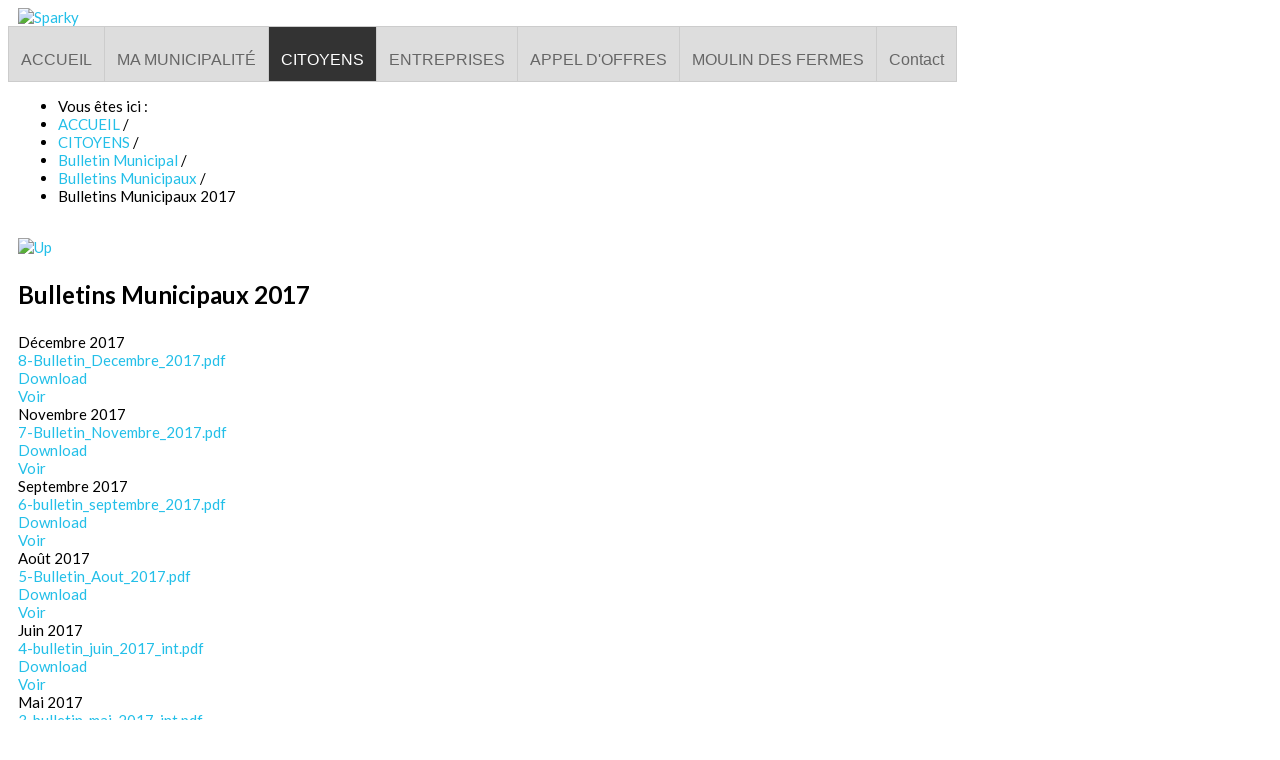

--- FILE ---
content_type: text/html; charset=utf-8
request_url: https://stjosephdeserables.com/index.php/features/bulletin-municipal/category/8-bulletins-municipaux-2017
body_size: 11091
content:
<!DOCTYPE html>
<html xmlns="http://www.w3.org/1999/xhtml" xml:lang="fr-fr" lang="fr-fr" >
<head>
<base href="https://stjosephdeserables.com/index.php/features/bulletin-municipal/category/8-bulletins-municipaux-2017" />
	<meta http-equiv="content-type" content="text/html; charset=utf-8" />
	<meta name="generator" content="Joomla! - Open Source Content Management" />
	<title>Bulletin Municipal</title>
	<link href="/media/com_phocadownload/css/main/phocadownload.css" rel="stylesheet" type="text/css" />
	<link href="/media/com_phocadownload/css/main/rating.css" rel="stylesheet" type="text/css" />
	<link href="/media/com_phocadownload/css/custom/default.css" rel="stylesheet" type="text/css" />
	<link rel="stylesheet" type="text/css" href="/media/plg_jchoptimize/cache/css/6dc2ddf52e0680be47e6e30177c1b996_0.css" />
	<link href="/plugins/system/cookiespolicynotificationbar/assets/css/cpnb-style.min.css" rel="stylesheet" media="all" type="text/css" />
	<link href="/plugins/system/cookiespolicynotificationbar/assets/css/balloon.min.css" rel="stylesheet" media="all" type="text/css" />
	<style type="text/css">


/* BEGIN: Cookies Policy Notification Bar - J! system plugin (Powered by: Web357.com) */
.cpnb-outer { border-color: rgba(32, 34, 38, 1); }
.cpnb-outer.cpnb-div-position-top { border-bottom-width: 1px; }
.cpnb-outer.cpnb-div-position-bottom { border-top-width: 1px; }
.cpnb-outer.cpnb-div-position-top-left, .cpnb-outer.cpnb-div-position-top-right, .cpnb-outer.cpnb-div-position-bottom-left, .cpnb-outer.cpnb-div-position-bottom-right { border-width: 1px; }
.cpnb-message { color: #f1f1f3; }
.cpnb-message a { color: #ffffff }
.cpnb-button, .cpnb-button-ok, .cpnb-m-enableAllButton { -webkit-border-radius: 4px; -moz-border-radius: 4px; border-radius: 4px; font-size: 12px; color: #ffffff; background-color: rgba(59, 137, 199, 1); }
.cpnb-button:hover, .cpnb-button:focus, .cpnb-button-ok:hover, .cpnb-button-ok:focus, .cpnb-m-enableAllButton:hover, .cpnb-m-enableAllButton:focus { color: #ffffff; background-color: rgba(49, 118, 175, 1); }
.cpnb-button-decline, .cpnb-button-delete, .cpnb-button-decline-modal, .cpnb-m-DeclineAllButton { color: #ffffff; background-color: rgba(119, 31, 31, 1); }
.cpnb-button-decline:hover, .cpnb-button-decline:focus, .cpnb-button-delete:hover, .cpnb-button-delete:focus, .cpnb-button-decline-modal:hover, .cpnb-button-decline-modal:focus, .cpnb-m-DeclineAllButton:hover, .cpnb-m-DeclineAllButton:focus { color: #ffffff; background-color: rgba(175, 38, 20, 1); }
.cpnb-button-cancel, .cpnb-button-reload, .cpnb-button-cancel-modal { color: #ffffff; background-color: rgba(90, 90, 90, 1); }
.cpnb-button-cancel:hover, .cpnb-button-cancel:focus, .cpnb-button-reload:hover, .cpnb-button-reload:focus, .cpnb-button-cancel-modal:hover, .cpnb-button-cancel-modal:focus { color: #ffffff; background-color: rgba(54, 54, 54, 1); }
.cpnb-button-settings, .cpnb-button-settings-modal { color: #ffffff; background-color: rgba(90, 90, 90, 1); }
.cpnb-button-settings:hover, .cpnb-button-settings:focus, .cpnb-button-settings-modal:hover, .cpnb-button-settings-modal:focus { color: #ffffff; background-color: rgba(54, 54, 54, 1); }
.cpnb-button-more-default, .cpnb-button-more-modal { color: #ffffff; background-color: rgba(123, 138, 139, 1); }
.cpnb-button-more-default:hover, .cpnb-button-more-modal:hover, .cpnb-button-more-default:focus, .cpnb-button-more-modal:focus { color: #ffffff; background-color: rgba(105, 118, 119, 1); }
.cpnb-m-SaveChangesButton { color: #ffffff; background-color: rgba(133, 199, 136, 1); }
.cpnb-m-SaveChangesButton:hover, .cpnb-m-SaveChangesButton:focus { color: #ffffff; background-color: rgba(96, 153, 100, 1); }
@media only screen and (max-width: 600px) {
.cpnb-left-menu-toggle::after, .cpnb-left-menu-toggle-button {
content: "Categories";
}
}
/* END: Cookies Policy Notification Bar - J! system plugin (Powered by: Web357.com) */

	</style>
	<script type="application/json" class="joomla-script-options new">{"csrf.token":"31f3aa13c1e08534d03233756d08abf8","system.paths":{"root":"","base":""}}</script>
	
	
	
	
	
	
	
	<script type="application/javascript" src="/media/plg_jchoptimize/cache/js/8cb6837be794601f8445569bb68426fa_0.js"></script>
	<script src="/plugins/system/cookiespolicynotificationbar/assets/js/cookies-policy-notification-bar.min.js" type="text/javascript"></script>
	<script type="text/javascript">

		jQuery(document).ready(function(){
			
			jQuery("#phModalPlay").on("hidden.bs.modal", function (e) {
				jQuery("#phModalPlay iframe").attr("src", jQuery("#phModalPlay iframe").attr("src"));
				jQuery("audio").each(function(){this.pause();this.currentTime = 0;});
				jQuery("video").each(function(){this.pause();this.currentTime = 0;});
			});
			
			
			jQuery(".pd-modal-button").on("click", function () {
				var $target	= jQuery(this).data("target");
				var $href 	= jQuery(this).data("href");
				var $body	= $target + "Body";
				var $dialog	= $target + "Dialog";
				var $height	= jQuery(this).data("height");
				var $width	= jQuery(this).data("width");
				var $heightD= jQuery(this).data("height-dialog");
				var $widthD	= jQuery(this).data("width-dialog");
				var $type	= jQuery(this).data("type");
				jQuery($body).css("height", $height);
				jQuery($target).css("width", $width);
				jQuery($body).css("overflow-y", "auto");
				jQuery($dialog).css("height", $heightD);
				jQuery($dialog).css("width", $widthD);
				

				if ($type == "image") {
					jQuery($body).html('<img class="img-responsive" src="' + $href + '" />');
				} else if ($type == "document") {
					$widthD = $widthD -50;
					$heightD = $heightD -40;
					jQuery($body).html('<object type="application/pdf" data="' + $href + '" width="' + $widthD + '" height="' + $heightD + '" ></object>');
				} else {
					jQuery($body).load($href, function (response, status, xhr) {
						if (status == "success") {
							/*jQuery($target).modal({ show: true });*/
						}
					});
				}
			});
		});
		jQuery(function($) {
			SqueezeBox.initialize({});
			initSqueezeBox();
			$(document).on('subform-row-add', initSqueezeBox);

			function initSqueezeBox(event, container)
			{
				SqueezeBox.assign($(container || document).find('a.pd-modal-button').get(), {
					parse: 'rel'
				});
			}
		});

		window.jModalClose = function () {
			SqueezeBox.close();
		};

		// Add extra modal close functionality for tinyMCE-based editors
		document.onreadystatechange = function () {
			if (document.readyState == 'interactive' && typeof tinyMCE != 'undefined' && tinyMCE)
			{
				if (typeof window.jModalClose_no_tinyMCE === 'undefined')
				{
					window.jModalClose_no_tinyMCE = typeof(jModalClose) == 'function'  ?  jModalClose  :  false;

					jModalClose = function () {
						if (window.jModalClose_no_tinyMCE) window.jModalClose_no_tinyMCE.apply(this, arguments);
						tinyMCE.activeEditor.windowManager.close();
					};
				}

				if (typeof window.SqueezeBoxClose_no_tinyMCE === 'undefined')
				{
					if (typeof(SqueezeBox) == 'undefined')  SqueezeBox = {};
					window.SqueezeBoxClose_no_tinyMCE = typeof(SqueezeBox.close) == 'function'  ?  SqueezeBox.close  :  false;

					SqueezeBox.close = function () {
						if (window.SqueezeBoxClose_no_tinyMCE)  window.SqueezeBoxClose_no_tinyMCE.apply(this, arguments);
						tinyMCE.activeEditor.windowManager.close();
					};
				}
			}
		};
		jQuery(function($){ initTooltips(); $("body").on("subform-row-add", initTooltips); function initTooltips (event, container) { container = container || document;$(container).find(".hasTooltip").tooltip({"html": true,"container": "body"});} });

// BEGIN: Cookies Policy Notification Bar - J! system plugin (Powered by: Web357.com)
var cpnb_config = {"w357_joomla_caching":"1","w357_position":"bottom-right","w357_show_close_x_icon":"1","w357_hide_after_time":"yes","w357_duration":"60","w357_animate_duration":"1000","w357_limit":"0","w357_message":"Nous utilisons les cookies pour améliorer votre expérience sur notre site Web. En parcourant ce site, vous acceptez notre utilisation des cookies.","w357_display_ok_btn":"1","w357_buttonText":"Ok, j\u0027ai compris !","w357_display_decline_btn":"0","w357_buttonDeclineText":"Je refuse","w357_display_cancel_btn":"0","w357_buttonCancelText":"Annuler","w357_display_settings_btn":"1","w357_buttonSettingsText":"Paramètres","w357_buttonMoreText":"Plus d\u0027infos","w357_buttonMoreLink":"\/index.php\/politique-de-confidentialite","w357_display_more_info_btn":"1","w357_fontColor":"#f1f1f3","w357_linkColor":"#ffffff","w357_fontSize":"12px","w357_backgroundColor":"rgba(50, 58, 69, 1)","w357_borderWidth":"1","w357_body_cover":"1","w357_overlay_state":"0","w357_overlay_color":"rgba(10, 10, 10, 0.3)","w357_height":"auto","w357_cookie_name":"cookiesDirective","w357_link_target":"_self","w357_popup_width":"800","w357_popup_height":"600","w357_customText":"\u003Ch1\u003ECookies Policy\u003C\/h1\u003E\r\n\u003Chr \/\u003E\r\n\u003Ch3\u003EGeneral Use\u003C\/h3\u003E\r\n\u003Cp\u003EWe use cookies, tracking pixels and related technologies on our website. Cookies are small data files that are served by our platform and stored on your device. Our site uses cookies dropped by us or third parties for a variety of purposes including to operate and personalize the website. Also, cookies may also be used to track how you use the site to target ads to you on other websites.\u003C\/p\u003E\r\n\u003Ch3\u003EThird Parties\u003C\/h3\u003E\r\n\u003Cp\u003EOur website employs the use the various third-party services. Through the use of our website, these services may place anonymous cookies on the Visitor\u0027s browser and may send their own cookies to the Visitor\u0027s cookie file. Some of these services include but are not limited to: Google, Facebook, Twitter, Adroll, MailChimp, Sucuri, Intercom and other social networks, advertising agencies, security firewalls, analytics companies and service providers. These services may also collect and use anonymous identifiers such as IP Address, HTTP Referrer, Unique Device Identifier and other non-personally identifiable information and server logs.\u003C\/p\u003E\r\n\u003Chr \/\u003E","w357_more_info_btn_type":"menu_item","w357_blockCookies":"1","w357_autoAcceptAfterScrolling":"0","w357_numOfScrolledPixelsBeforeAutoAccept":"300","w357_reloadPageAfterAccept":"0","w357_enableConfirmationAlerts":"0","w357_enableConfirmationAlertsForAcceptBtn":0,"w357_enableConfirmationAlertsForDeclineBtn":0,"w357_enableConfirmationAlertsForDeleteBtn":0,"w357_confirm_allow_msg":"L\\\u0026#039;exécution de cette action activera tous les cookies définis par ce site web. Êtes-vous sûr de vouloir activer tous les cookies de ce site web ?","w357_confirm_delete_msg":"L\\\u0026#039;exécution de cette action supprimera tous les cookies définis par ce site web. Êtes-vous sûr de vouloir désactiver et supprimer tous les cookies de votre navigateur ?","w357_show_in_iframes":"0","w357_shortcode_is_enabled_on_this_page":0,"w357_base_url":"https:\/\/stjosephdeserables.com\/","w357_current_url":"https:\/\/stjosephdeserables.com\/index.php\/features\/bulletin-municipal\/category\/8-bulletins-municipaux-2017","w357_always_display":"0","w357_show_notification_bar":true,"w357_expiration_cookieSettings":"365","w357_expiration_cookieAccept":"365","w357_expiration_cookieDecline":"180","w357_expiration_cookieCancel":"3","w357_accept_button_class_notification_bar":"cpnb-accept-btn","w357_decline_button_class_notification_bar":"cpnb-decline-btn","w357_cancel_button_class_notification_bar":"cpnb-cancel-btn","w357_settings_button_class_notification_bar":"cpnb-settings-btn","w357_moreinfo_button_class_notification_bar":"cpnb-moreinfo-btn","w357_accept_button_class_notification_bar_modal_window":"cpnb-accept-btn-m","w357_decline_button_class_notification_bar_modal_window":"cpnb-decline-btn-m","w357_save_button_class_notification_bar_modal_window":"cpnb-save-btn-m","w357_buttons_ordering":"[\u0022ok\u0022,\u0022moreinfo\u0022,\u0022settings\u0022,\u0022cancel\u0022,\u0022decline\u0022]"};
// END: Cookies Policy Notification Bar - J! system plugin (Powered by: Web357.com)


// BEGIN: Cookies Policy Notification Bar - J! system plugin (Powered by: Web357.com)
var cpnb_cookiesCategories = {"cookie_categories_group0":{"cookie_category_id":"required-cookies","cookie_category_name":"Cookies requis","cookie_category_description":"Les cookies requis ou fonctionnels concernent la fonctionnalité de nos sites Web et nous permettent d\u0027améliorer le service que nous vous proposons via nos sites Web, par exemple en vous permettant de transmettre des informations à travers les pages de notre site Web pour vous éviter d\u0027avoir à saisir à nouveau des informations, ou en reconnaissant vos préférences lorsque vous revenez sur notre site Web.","cookie_category_checked_by_default":"2","cookie_category_status":"1"},"cookie_categories_group1":{"cookie_category_id":"analytical-cookies","cookie_category_name":"Cookies analytiques","cookie_category_description":"Les cookies analytiques nous permettent de reconnaître et de compter le nombre de visiteurs de notre site Web, de voir comment les visiteurs se déplacent sur le site Web lorsqu\u0027ils l\u0027utilisent et d\u0027enregistrer le contenu que les téléspectateurs consultent et qui les intéressent. Cela nous aide à déterminer la fréquence à laquelle certains contenus sont consultés. les pages et les publicités sont visitées et pour déterminer les zones les plus populaires de notre site Web. Cela nous aide à améliorer le service que nous vous proposons en nous aidant à nous assurer que nos utilisateurs trouvent les informations qu\u0027ils recherchent, en fournissant des données démographiques anonymisées à des tiers afin de cibler la publicité de manière plus appropriée pour vous et en suivant les succès des campagnes publicitaires sur notre site Internet.","cookie_category_checked_by_default":"1","cookie_category_status":"1"},"cookie_categories_group2":{"cookie_category_id":"social-media-cookies","cookie_category_name":"Réseaux sociaux","cookie_category_description":"Ces cookies vous permettent de partager le contenu du site Web avec des plateformes de médias sociaux (par exemple Facebook, Twitter, Instagram). Nous n\u0027avons aucun contrôle sur ces cookies car ils sont définis par les plateformes de réseaux sociaux elles-mêmes.","cookie_category_checked_by_default":"1","cookie_category_status":"1"},"cookie_categories_group3":{"cookie_category_id":"targeted-advertising-cookies","cookie_category_name":"Cookies publicitaires ciblés","cookie_category_description":"Les cookies de publicité et de ciblage sont utilisés pour diffuser des publicités plus pertinentes pour vous, mais peuvent également limiter le nombre de fois où vous voyez une publicité et être utilisés pour mesurer l\u0027efficacité d\u0027une campagne publicitaire en suivant les clics des utilisateurs. Ils peuvent également assurer la sécurité des transactions. Ils sont généralement placés par des réseaux publicitaires tiers avec l’autorisation d’un opérateur de site Web, mais peuvent être placés par l’opérateur lui-même. Ils peuvent se souvenir que vous avez visité un site Web et ces informations peuvent être partagées avec d\u0027autres organisations, notamment d\u0027autres annonceurs. Ils ne peuvent cependant pas déterminer qui vous êtes, car les données collectées ne sont jamais liées à votre profil.","cookie_category_checked_by_default":"1","cookie_category_status":"1"}};
// END: Cookies Policy Notification Bar - J! system plugin (Powered by: Web357.com)


// BEGIN: Cookies Policy Notification Bar - J! system plugin (Powered by: Web357.com)
var cpnb_manager = {"w357_m_modalState":"1","w357_m_floatButtonState":"1","w357_m_floatButtonPosition":"bottom_left","w357_m_HashLink":"cookies","w357_m_modal_menuItemSelectedBgColor":"rgba(200, 200, 200, 1)","w357_m_saveChangesButtonColorAfterChange":"rgba(13, 92, 45, 1)","w357_m_floatButtonIconSrc":"https:\/\/stjosephdeserables.com\/images\/cpnb-cookies-manager-icon-1-64x64.png","w357_m_FloatButtonIconType":"image","w357_m_FloatButtonIconFontAwesomeName":"fas fa-cookie-bite","w357_m_FloatButtonIconFontAwesomeSize":"fa-lg","w357_m_FloatButtonIconFontAwesomeColor":"rgba(61, 47, 44, 0.84)","w357_m_FloatButtonIconUikitName":"cog","w357_m_FloatButtonIconUikitSize":"1","w357_m_FloatButtonIconUikitColor":"rgba(61, 47, 44, 0.84)","w357_m_floatButtonText":"Gestionnaire de cookies","w357_m_modalHeadingText":"Paramètres avances des cookies","w357_m_checkboxText":"Activé","w357_m_lockedText":"(Verrouillé)","w357_m_EnableAllButtonText":"Autoriser tous les cookies","w357_m_DeclineAllButtonText":"Refuser tous les cookies","w357_m_SaveChangesButtonText":"Enregistrer les paramètres","w357_m_confirmationAlertRequiredCookies":"Ces cookies sont strictement nécessaires pour ce site web. Vous ne pouvez pas désactiver cette catégorie de cookies. Merci de votre compréhension !"};
// END: Cookies Policy Notification Bar - J! system plugin (Powered by: Web357.com)

	</script>
	<script type="text/javascript" src="https://stjosephdeserables.com/components/com_phocadownload/assets/overlib/overlib_mini.js"></script>
	<style type="text/css"> 
 #sbox-window.phocadownloadplaywindow   {background-color:#fff;padding:2px} 
 #sbox-overlay.phocadownloadplayoverlay  {background-color:#000;} 
 </style>


<meta name="viewport" content="width=device-width, initial-scale=1.0" />

<link rel="stylesheet" type="text/css" href="/media/plg_jchoptimize/cache/css/6dc2ddf52e0680be47e6e30177c1b996_1.css" />

<link rel="stylesheet" href="https://stjosephdeserables.com/index.php/features/bulletin-municipal/category/8-bulletins-municipaux-2017?css_request=1&amp;diff=412645731" type="text/css" />
<link rel="stylesheet" type="text/css" href="/media/plg_jchoptimize/cache/css/6dc2ddf52e0680be47e6e30177c1b996_2.css" />
<!--[if lt IE 9]>
	<script src="/templates/hot_startup/js/html5shiv.min.js"></script>
	<script src="/templates/hot_startup/js/respond.min.js"></script>
<![endif]-->
<script type="text/javascript">
	function isAppleDevice(){
		return (
			(navigator.userAgent.toLowerCase().indexOf("ipad") > -1) ||
			(navigator.userAgent.toLowerCase().indexOf("iphone") > -1) ||
			(navigator.userAgent.toLowerCase().indexOf("ipod") > -1)
		);
	}

	(function(jQuery){  
		jQuery.fn.dropDownMenu_topmenu = function(options) {  
	  
			var defaults = {  
				speed: 300,  
				effect: 'fadeToggle'
			};  
			var options = jQuery.extend(defaults, options);  
	      
			return this.each(function() {

				var screenWidth = jQuery("body").width();

		    	jQuery('.mnu_topmenu ul').hide();
		    	jQuery('.mnu_topmenu li ul li').filter(':last-child').css('border-bottom', 'none');

		    	if(screenWidth > 980) {

			    	jQuery('.mnu_topmenu li').hover(function(){
			      		jQuery(this).children('ul').stop()[options.effect](options.speed);
			    	},function(){
			      		jQuery(this).css('position','relative').children('ul').stop()[options.effect](options.speed);
			    	});

			    }else{

			    	jQuery('.mnu_topmenu li a[href="#"]').toggle(function(){
			      		jQuery(this).parent().find('ul:first:not(:visible)').stop(true,true)[options.effect](options.speed);
			    	},function(){
			      		jQuery(this).parent().css('position', 'relative').find('ul:first:visible').stop(true,true)[options.effect](options.speed);
			    	});
											
					jQuery("nav ul.navv").find("li > ul").prev().addClass("firstClick");		

			    }
				jQuery(document).on("click",".mnu_topmenu a", function(){
					if(!jQuery(this).hasClass("firstClick"))
						jQuery(this).addClass("firstClick");
					
					return true;
				});
				
				
				jQuery(document).on("click",".mnu_topmenu .firstClick",function(e){	
					if((jQuery("html.no-touchevents").length == 1 && screenWidth > 980) || (isAppleDevice() && screenWidth > 980)){
						return true;
					}
					e.preventDefault(); 

					var href = jQuery(this).attr("href");
					var target = jQuery(this).attr("target");
					var link = jQuery(this);
					jQuery(this).attr("href","#");
					jQuery(this).attr("target","");
					
					jQuery(this).removeClass("firstClick");
					
					setTimeout(function(){
						link.attr("href",href);
						link.attr("target",target);
					},200);
					if(screenWidth > 980){
						jQuery(this).children('ul').stop()[options.effect](options.speed);
					}			
					else
						jQuery(this).parent().find('ul:first:not(:visible)').stop(true,true)[options.effect](options.speed);
				});
				
				jQuery(window).resize(function(){
					var screenWidth = jQuery("body").width();
					if(screenWidth > 980)
						jQuery("nav ul.navv").find("li > ul").prev().removeClass("firstClick");
					else
						jQuery("nav ul.navv").find("li > ul").prev().addClass("firstClick");
				});
				
		  	});  
	 	};  
	})(jQuery);

	jQuery(document).ready(function(){
		jQuery('.mnu_topmenu').dropDownMenu_topmenu({
			speed: 300,
			effect: 'fadeToggle'
      	});
		
			//hover menu fix	
		setTimeout(function(){
		  jQuery('#blocker').remove();
		  jQuery("nav ul.navv").find("li > ul").prev().addClass("firstClick");
		}, 1000)
		
		//first click for touchecren wide devices
		
	});
</script>  


<!-- BEGIN: Google Analytics -->
<script type="application/javascript" src="/media/plg_jchoptimize/cache/js/8cb6837be794601f8445569bb68426fa_1.js"></script>
	<script>console.log("Google analytics javascript code goes here...")</script>
<!-- END: Google Analytics -->

<!-- BEGIN: Facebook -->
<script>console.log("Facebook javascript code goes here...")</script>
<!-- END: Facebook -->
</head>
<body class="sparky_inner">
<div id="blocker"></div>
<div class="sparky_wrapper">
    <div class="sparky_full">
                <div class="container">
                    <div  class="row">
            <div class="cell mp_logo span3">
    <div class="cell_pad">
 		        <div class="sparky_logo_image"><a href="/"><img src="/images/armoirie2.jpg" alt="Sparky" /></a></div>
		    </div>
</div><div class="cell mp_topmenu span9">
	<div class="sparky_menu">
	
<nav class="container_topmenu"><ul class="menu navv mnu_topmenu">
<li class="item-195"><a href="/index.php" >ACCUEIL</a></li><li class="item-573 deeper parent"><a href="#" >MA MUNICIPALITÉ</a><ul><li class="item-477"><a href="/index.php/features-4/identification-visuelle" >Identification visuelle</a></li><li class="item-475"><a href="/index.php/features-4/conseil-municipal" >Conseil Municipal</a></li><li class="item-574"><a href="/index.php/features-4/horaires-des-services" >Horaires des services</a></li><li class="item-476 deeper parent"><a href="/index.php/features-4/budget" >Administration / Finances</a><ul><li class="item-568"><a href="/index.php/features-4/budget/budget" >Budget</a></li><li class="item-567"><a href="/index.php/features-4/budget/faits-saillants" >Faits saillants</a></li></ul></li><li class="item-479"><a href="/index.php/features-4/proces-verbaux" >Procès verbaux</a></li><li class="item-580"><a href="/index.php/features-4/diffusion-des-seances-du-conseil-municipal" >Diffusion du conseil municipal</a></li><li class="item-589"><a href="/index.php/features-4/deontologie" >Code d'éthique et de déontologie</a></li><li class="item-481"><a href="/index.php/features-4/reglements" >Règlements municipaux</a></li><li class="item-593"><a href="/index.php/features-4/reglements-2" >Règlements d'urbanisme</a></li><li class="item-478"><a href="/index.php/features-4/mise-en-garde" >Mise en garde</a></li><li class="item-597"><a href="/index.php/features-4/elections-generales-2025" >Élections générales 2025</a></li><li class="item-603"><a href="/index.php/features-4/langue-francaise" >Langue française</a></li></ul></li><li class="item-344 active deeper parent"><a href="#" >CITOYENS</a><ul><li class="item-480"><a href="/index.php/features/documents-utiles" >Documents utiles</a></li><li class="item-482"><a href="/index.php/features/demande-de-permis" >Formulaire et demande de permis</a></li><li class="item-483"><a href="/index.php/features/avis-publics" >Avis publics</a></li><li class="item-484 current active"><a href="/index.php/features/bulletin-municipal" >Bulletin Municipal</a></li><li class="item-485"><a href="/index.php/features/calendrier-municipal" >Calendrier municipal</a></li><li class="item-595"><a href="/index.php/features/locationsalle" >Location de salle</a></li><li class="item-486"><a href="https://www.mrcbeaucecentre.ca/services-aux-citoyens/evaluation-fonciere/" target="_blank" >Rôle d'évaluation</a></li><li class="item-576"><a href="/index.php/features/taxesfoncieres" >Taxes foncières</a></li><li class="item-577"><a href="/index.php/features/constatinfaction" >Constat d'infraction</a></li><li class="item-601"><a href="/index.php/features/politique-fam-aines" >Politique familiale-aînés</a></li><li class="item-487"><a href="http://www.ssrc.cobaric.qc.ca/publique_index.php" target="_blank" >Surveillance de la rivière Chaudière</a></li><li class="item-566"><a href="/index.php/features/inondations" >Inondations</a></li><li class="item-488"><a href="http://www.maison-patrimoine-beauce.com/" target="_blank" >Patrimoine bâti en Robert-Cliche</a></li></ul></li><li class="item-352 deeper parent"><a href="#" >ENTREPRISES</a><ul><li class="item-489"><a href="/index.php/extensions/nos-entreprises" >Nos entreprises</a></li><li class="item-490"><a href="https://www.bceconomique.com/" target="_blank" >Beauce-Centre Économique</a></li></ul></li><li class="item-221 deeper parent"><a href="#" >APPEL D'OFFRES</a><ul><li class="item-491"><a href="/images/pgc.pdf" onclick="window.open(this.href,'targetWindow','toolbar=no,location=no,status=no,menubar=no,scrollbars=yes,resizable=yes,');return false;" >Règlement de gestion contractuelle</a></li><li class="item-492"><a href="/index.php/2013-11-08-11-53-34/contrats-de-25-000-et-plus" >Contrats de 25 000$ et plus</a></li><li class="item-493"><a href="https://www.seao.ca/index.aspx" target="_blank" >Appel d'offre électronique</a></li><li class="item-588"><a href="https://www.stjosephdeserables.com/images/Plaintes.pdf" onclick="window.open(this.href,'targetWindow','toolbar=no,location=no,status=no,menubar=no,scrollbars=yes,resizable=yes,');return false;" >Procédure de traitement des plaintes</a></li></ul></li><li class="item-583"><a href="/index.php/moulinfermes" >MOULIN DES FERMES</a></li><li class="item-464"><a href="/index.php/contact-us" >Contact</a></li></ul></nav>
	</div>
</div>            </div>
            <div class="clr"></div> 
                </div>
                <div class="clr"></div> 
    </div>
    <div class="sparky_full breadcrumbsrow">
                <div class="container">
                    <div  class="row">
            					<div class="cell mp_header2 span12">
						<div class="cell_pad">
									<div class="moduletable">
						<div aria-label="Breadcrumbs" role="navigation">
	<ul itemscope itemtype="https://schema.org/BreadcrumbList" class="breadcrumb">
					<li>
				Vous êtes ici : &#160;
			</li>
		
						<li itemprop="itemListElement" itemscope itemtype="https://schema.org/ListItem">
											<a itemprop="item" href="/index.php" class="pathway"><span itemprop="name">ACCUEIL</span></a>
					
											<span class="divider">
							/						</span>
										<meta itemprop="position" content="1">
				</li>
							<li itemprop="itemListElement" itemscope itemtype="https://schema.org/ListItem">
											<a itemprop="item" href="#" class="pathway"><span itemprop="name">CITOYENS</span></a>
					
											<span class="divider">
							/						</span>
										<meta itemprop="position" content="2">
				</li>
							<li itemprop="itemListElement" itemscope itemtype="https://schema.org/ListItem">
											<a itemprop="item" href="/index.php/features/bulletin-municipal" class="pathway"><span itemprop="name">Bulletin Municipal</span></a>
					
											<span class="divider">
							/						</span>
										<meta itemprop="position" content="3">
				</li>
							<li itemprop="itemListElement" itemscope itemtype="https://schema.org/ListItem">
											<a itemprop="item" href="/index.php/features/bulletin-municipal" class="pathway"><span itemprop="name">Bulletins Municipaux</span></a>
					
											<span class="divider">
							/						</span>
										<meta itemprop="position" content="4">
				</li>
							<li itemprop="itemListElement" itemscope itemtype="https://schema.org/ListItem" class="active">
					<span itemprop="name">
						Bulletins Municipaux 2017					</span>
					<meta itemprop="position" content="5">
				</li>
				</ul>
</div>
		</div>
	
						</div>
					</div>
	                            </div>
            <div class="clr"></div> 
                </div>
                <div class="clr"></div> 
    </div>
    <div class="sparky_full contentrow">
                <div class="container">
                    <div  class="row">
            	                <div class="content_sparky span8">
	                    <div class="cell_pad">
	                        <div id="system-message-container">
	</div>

	                        	                        <div class="abovecontent">
	                        			<div class="moduletable">
						

<div class="custom"  >
	<img src="/images/bande1.jpg" alt=""/></div>
		</div>
	
	                        </div>
	                        	                        <div id="phoca-dl-category-box" class="pd-category-view"><div class="pd-category"><div class="pdtop"><a title="Bulletins Municipaux" href="/index.php/features/bulletin-municipal" ><img src="/media/com_phocadownload/images/up.png" alt="Up" /></a></div><h3 class="pd-ctitle">Bulletins Municipaux 2017</h3><div class="pd-filebox"><div class="pd-filenamebox"><div class="pd-title">Décembre 2017</div><div class="pd-filename"><div class="pd-document16" style="background: url('https://stjosephdeserables.com/media/com_phocadownload/images/mime/16/icon-pdf.png') 0 center no-repeat;"><div class="pd-float"><a class="" href="/index.php/features/bulletin-municipal/category/8-bulletins-municipaux-2017?download=359:decembre-2017" >8-Bulletin_Decembre_2017.pdf</a></div></div></div></div>
<div class="pd-buttons"><div class="pd-button-download"><a class="btn btn-success" href="/index.php/features/bulletin-municipal/category/8-bulletins-municipaux-2017?download=359:decembre-2017" >Download</a></div></div><div class="pd-buttons"><div class="pd-button-preview"><a class="btn btn-warning" href="/phocadownloadpap/Bulletin2017/8-Bulletin_Decembre_2017.pdf" onclick="window.open(this.href,'win2','width=660,height=500,scrollbars=yes,menubar=no,resizable=yes'); return false;" >Voir</a></div></div><div class="pd-cb"></div></div><div class="pd-filebox"><div class="pd-filenamebox"><div class="pd-title">Novembre 2017</div><div class="pd-filename"><div class="pd-document16" style="background: url('https://stjosephdeserables.com/media/com_phocadownload/images/mime/16/icon-pdf.png') 0 center no-repeat;"><div class="pd-float"><a class="" href="/index.php/features/bulletin-municipal/category/8-bulletins-municipaux-2017?download=358:novembre-2017" >7-Bulletin_Novembre_2017.pdf</a></div></div></div></div>
<div class="pd-buttons"><div class="pd-button-download"><a class="btn btn-success" href="/index.php/features/bulletin-municipal/category/8-bulletins-municipaux-2017?download=358:novembre-2017" >Download</a></div></div><div class="pd-buttons"><div class="pd-button-preview"><a class="btn btn-warning" href="/phocadownloadpap/Bulletin2017/7-Bulletin_Novembre_2017.pdf" onclick="window.open(this.href,'win2','width=660,height=500,scrollbars=yes,menubar=no,resizable=yes'); return false;" >Voir</a></div></div><div class="pd-cb"></div></div><div class="pd-filebox"><div class="pd-filenamebox"><div class="pd-title">Septembre 2017</div><div class="pd-filename"><div class="pd-document16" style="background: url('https://stjosephdeserables.com/media/com_phocadownload/images/mime/16/icon-pdf.png') 0 center no-repeat;"><div class="pd-float"><a class="" href="/index.php/features/bulletin-municipal/category/8-bulletins-municipaux-2017?download=357:septembre-2017" >6-bulletin_septembre_2017.pdf</a></div></div></div></div>
<div class="pd-buttons"><div class="pd-button-download"><a class="btn btn-success" href="/index.php/features/bulletin-municipal/category/8-bulletins-municipaux-2017?download=357:septembre-2017" >Download</a></div></div><div class="pd-buttons"><div class="pd-button-preview"><a class="btn btn-warning" href="/phocadownloadpap/Bulletin2017/6-bulletin_septembre_2017.pdf" onclick="window.open(this.href,'win2','width=660,height=500,scrollbars=yes,menubar=no,resizable=yes'); return false;" >Voir</a></div></div><div class="pd-cb"></div></div><div class="pd-filebox"><div class="pd-filenamebox"><div class="pd-title">Août 2017</div><div class="pd-filename"><div class="pd-document16" style="background: url('https://stjosephdeserables.com/media/com_phocadownload/images/mime/16/icon-pdf.png') 0 center no-repeat;"><div class="pd-float"><a class="" href="/index.php/features/bulletin-municipal/category/8-bulletins-municipaux-2017?download=356:aout-2017" >5-Bulletin_Aout_2017.pdf</a></div></div></div></div>
<div class="pd-buttons"><div class="pd-button-download"><a class="btn btn-success" href="/index.php/features/bulletin-municipal/category/8-bulletins-municipaux-2017?download=356:aout-2017" >Download</a></div></div><div class="pd-buttons"><div class="pd-button-preview"><a class="btn btn-warning" href="/phocadownloadpap/Bulletin2017/5-Bulletin_Aout_2017.pdf" onclick="window.open(this.href,'win2','width=660,height=500,scrollbars=yes,menubar=no,resizable=yes'); return false;" >Voir</a></div></div><div class="pd-cb"></div></div><div class="pd-filebox"><div class="pd-filenamebox"><div class="pd-title">Juin 2017</div><div class="pd-filename"><div class="pd-document16" style="background: url('https://stjosephdeserables.com/media/com_phocadownload/images/mime/16/icon-pdf.png') 0 center no-repeat;"><div class="pd-float"><a class="" href="/index.php/features/bulletin-municipal/category/8-bulletins-municipaux-2017?download=167:juin-2017" >4-bulletin_juin_2017_int.pdf</a></div></div></div></div>
<div class="pd-buttons"><div class="pd-button-download"><a class="btn btn-success" href="/index.php/features/bulletin-municipal/category/8-bulletins-municipaux-2017?download=167:juin-2017" >Download</a></div></div><div class="pd-buttons"><div class="pd-button-preview"><a class="btn btn-warning" href="/phocadownloadpap/4-bulletin_juin_2017_int.pdf" onclick="window.open(this.href,'win2','width=660,height=500,scrollbars=yes,menubar=no,resizable=yes'); return false;" >Voir</a></div></div><div class="pd-cb"></div></div><div class="pd-filebox"><div class="pd-filenamebox"><div class="pd-title">Mai 2017</div><div class="pd-filename"><div class="pd-document16" style="background: url('https://stjosephdeserables.com/media/com_phocadownload/images/mime/16/icon-pdf.png') 0 center no-repeat;"><div class="pd-float"><a class="" href="/index.php/features/bulletin-municipal/category/8-bulletins-municipaux-2017?download=166:mai-2017" >3-bulletin_mai_2017_int.pdf</a></div></div></div></div>
<div class="pd-buttons"><div class="pd-button-download"><a class="btn btn-success" href="/index.php/features/bulletin-municipal/category/8-bulletins-municipaux-2017?download=166:mai-2017" >Download</a></div></div><div class="pd-buttons"><div class="pd-button-preview"><a class="btn btn-warning" href="/phocadownloadpap/3-bulletin_mai_2017_int.pdf" onclick="window.open(this.href,'win2','width=660,height=500,scrollbars=yes,menubar=no,resizable=yes'); return false;" >Voir</a></div></div><div class="pd-cb"></div></div><div class="pd-filebox"><div class="pd-filenamebox"><div class="pd-title">Mars 2017</div><div class="pd-filename"><div class="pd-document16" style="background: url('https://stjosephdeserables.com/media/com_phocadownload/images/mime/16/icon-pdf.png') 0 center no-repeat;"><div class="pd-float"><a class="" href="/index.php/features/bulletin-municipal/category/8-bulletins-municipaux-2017?download=164:mars-2017" >2-bulletin_mars_2017_int.pdf</a></div></div></div></div>
<div class="pd-buttons"><div class="pd-button-download"><a class="btn btn-success" href="/index.php/features/bulletin-municipal/category/8-bulletins-municipaux-2017?download=164:mars-2017" >Download</a></div></div><div class="pd-buttons"><div class="pd-button-preview"><a class="btn btn-warning" href="/phocadownloadpap/2-bulletin_mars_2017_int.pdf" onclick="window.open(this.href,'win2','width=660,height=500,scrollbars=yes,menubar=no,resizable=yes'); return false;" >Voir</a></div></div><div class="pd-cb"></div></div><div class="pd-filebox"><div class="pd-filenamebox"><div class="pd-title">Janvier 2017</div><div class="pd-filename"><div class="pd-document16" style="background: url('https://stjosephdeserables.com/media/com_phocadownload/images/mime/16/icon-pdf.png') 0 center no-repeat;"><div class="pd-float"><a class="" href="/index.php/features/bulletin-municipal/category/8-bulletins-municipaux-2017?download=163:bulletin-municipal-de-janvier-2017" >1-bulletin_janvier_ 2017_int.pdf</a></div></div></div></div>
<div class="pd-buttons"><div class="pd-button-download"><a class="btn btn-success" href="/index.php/features/bulletin-municipal/category/8-bulletins-municipaux-2017?download=163:bulletin-municipal-de-janvier-2017" >Download</a></div></div><div class="pd-buttons"><div class="pd-button-preview"><a class="btn btn-warning" href="/phocadownloadpap/1-bulletin_janvier_ 2017_int.pdf" onclick="window.open(this.href,'win2','width=660,height=500,scrollbars=yes,menubar=no,resizable=yes'); return false;" >Voir</a></div></div><div class="pd-cb"></div></div><form action="https://stjosephdeserables.com/index.php/features/bulletin-municipal/category/8-bulletins-municipaux-2017" method="post" name="adminForm">
<div class="pd-cb">&nbsp;</div><div class="pgcenter"><div class="pagination"><div class="pginline">Display Num&nbsp;<select id="limit" name="limit" class="inputbox input-mini" size="1" onchange="this.form.submit()">
	<option value="5">5</option>
	<option value="10">10</option>
	<option value="15">15</option>
	<option value="20" selected="selected">20</option>
	<option value="50">50</option>
	<option value="0">All</option>
</select>
 &nbsp;</div><div style="margin:0 10px 0 10px;display:inline;" class="sectiontablefooter" id="pg-pagination" ></div></div></div>
<input type="hidden" name="31f3aa13c1e08534d03233756d08abf8" value="1" /></form></div></div><div class="pd-cb">&nbsp;</div><div style="text-align:right;">Powered by <a href="http://www.phoca.cz/phocadownload" target="_blank" title="Phoca Download">Phoca Download</a></div>
	                        	                        <div class="belowcontent">
	                        			<div class="moduletable">
							<h3>ACTUALITÉS</h3>
						

<div class="custom"  >
	<hr />
<p style="text-align: center;">C'est à cet endroit que vous pourrez consulter les toutes dernières nouvelles de la municipalité. </p>
<hr />
<p style="text-align: center;"> </p>
<p style="text-align: center;"> </p></div>
		</div>
	
	                        </div>
	                        	                    </div>
	                </div>
                					<div class="cell mp_right span4">
						<div class="cell_pad">
									<div class="moduletable">
							<h3>NAVIGATION</h3>
						
<nav class="container_sidemenu"><ul class="menu ">
<li class="item-501"><a href="/index.php/accueil-2" >ACCUEIL</a></li><li class="item-572 deeper parent"><a href="#" >MA MUNICIPALITÉ</a><ul><li class="item-504"><a href="/index.php/features-3/identification-visuelle" >Identification visuelle</a></li><li class="item-502"><a href="/index.php/features-3/conseil-municipal" >Conseil Municipal</a></li><li class="item-575"><a href="/index.php/features-3/horaires-des-services" >Horaires des services</a></li><li class="item-503 deeper parent"><a href="/index.php/features-3/budget" >Administration / Finances</a><ul><li class="item-569"><a href="/index.php/features-3/budget/budget" >Budget</a></li><li class="item-570"><a href="/index.php/features-3/budget/faits-saillants" >Faits saillants</a></li></ul></li><li class="item-507"><a href="/index.php/features-3/proces-verbaux" >Procès verbaux</a></li><li class="item-581"><a href="/index.php/features-3/diffusion-du-conseil-municipal" >Diffusion du conseil municipal</a></li><li class="item-590"><a href="/index.php/features-3/contrats-de-25-000-et-plus-2" >Code d'éthique et de déontologie</a></li><li class="item-509"><a href="/index.php/features-3/reglements" >Règlements municipaux</a></li><li class="item-594"><a href="/index.php/features-3/reglements-2" >Règlements d'urbanisme</a></li><li class="item-505"><a href="/index.php/features-3/mise-en-garde" >Mise en garde</a></li><li class="item-598"><a href="/index.php/features-3/elections-partielles-2023-side" >Élections partielles 2023</a></li><li class="item-604"><a href="/index.php/features-3/langue-francaise-menu" >Langue française</a></li></ul></li><li class="item-506 deeper parent"><a href="#" >CITOYENS</a><ul><li class="item-508"><a href="/index.php/features-2/documents-utiles" >Documents utiles</a></li><li class="item-510"><a href="/index.php/features-2/demande-de-permis" >Formulaire et demande de permis</a></li><li class="item-511"><a href="/index.php/features-2/avis-publics" >Avis publics</a></li><li class="item-512"><a href="/index.php/features-2/bulletin-municipal" >Bulletin Municipal</a></li><li class="item-513"><a href="/index.php/features-2/calendrier-municipal" >Calendrier municipal</a></li><li class="item-596"><a href="/index.php/features-2/constatinfraction-2" >Location de salle</a></li><li class="item-514"><a href="https://www.mrcbeaucecentre.ca/services-aux-citoyens/evaluation-fonciere/" target="_blank" >Rôle d'évaluation</a></li><li class="item-578"><a href="/index.php/features-2/taxesfoncieres" >Taxes foncières</a></li><li class="item-579"><a href="/index.php/features-2/constatinfraction" >Constat d'infraction</a></li><li class="item-602"><a href="/index.php/features-2/politique-fam-aines2" >Politique familiale-aînés</a></li><li class="item-515"><a href="http://www.ssrc.cobaric.qc.ca/publique_index.php" target="_blank" >Surveillance de la rivière Chaudière</a></li><li class="item-571"><a href="/index.php/features-2/inondations" >Inondations</a></li><li class="item-516"><a href="http://www.maison-patrimoine-beauce.com/" target="_blank" >Patrimoine bâti en Robert-Cliche</a></li></ul></li><li class="item-517 deeper parent"><a href="#" >ENTREPRISES</a><ul><li class="item-518"><a href="/index.php/extensions-2/nos-entreprises" >Nos entreprises</a></li><li class="item-519"><a href="https://www.bceconomique.com/" target="_blank" >Beauce-Centre Économique</a></li></ul></li><li class="item-520 deeper parent"><a href="#" >APPEL D'OFFRES</a><ul><li class="item-521"><a href="http://stjosephdeserables.com/files/pgc.pdf" >Règlement de gestion contractuelle</a></li><li class="item-584"><a href="/index.php/2013-11-08-11-53-35/contrats-de-25-000-et-plus" >Contrats de 25 000$ et plus</a></li><li class="item-523"><a href="https://www.seao.ca/index.aspx" target="_blank" >Appel d'offre électronique</a></li></ul></li><li class="item-522"><a href="/index.php/moulinsfermes" >MOULIN DES FERMES</a></li><li class="item-524"><a href="/index.php/contact-us-2" >Contact </a></li></ul></nav>
		</div>
	
						</div>
					</div>
	                            </div>
            <div class="clr"></div> 
                </div>
                <div class="clr"></div> 
    </div>
    <div class="sparky_full socialrow">
                <div class="container">
                    <div  class="row">
            					<div class="cell mp_user6 span12">
						<div class="cell_pad">
									<div class="moduletable">
						

<div class="custom"  >
	<a href="https://www.facebook.com/stjosephdeserables"><i class="fa fa-facebook"></i></a></div>
		</div>
	
						</div>
					</div>
	                            </div>
            <div class="clr"></div> 
                </div>
                <div class="clr"></div> 
    </div>
    <div class="sparky_full bottomrow">
                <div class="container">
                    <div  class="row">
            					<div class="cell mp_bottom1 span3">
						<div class="cell_pad">
									<div class="moduletable">
							<h3>NOUS JOINDRE</h3>
						

<div class="custom"  >
	<p><strong>Municipalité de Saint-Joseph-des-Érables</strong></p>
<p>238, route des Fermes<br />Saint-Joseph-des-Érables, Qc<br />G0S 2V0</p>
<p>Téléphone : <a href="http://tel:4183974772">418-397-4772</a></p>
<p>Courriel: <a href="mailto:municipalite@stjosephdeserables.com">municipalite@stjosephdeserables.com</a></p></div>
		</div>
	
						</div>
					</div>
	                					<div class="cell mp_bottom2 span4">
						<div class="cell_pad">
									<div class="moduletable">
							<h3>HEURES D'OUVERTURE</h3>
						

<div class="custom"  >
	<p><strong>Les heures d&#39;ouverture&nbsp;<br />
du bureau municipal sont :</strong></p>

<p>Lundi : 9h00 - 12h00 et 13h00 - 16h00<br />
Mardi : 9h00 - 12h00 et 13h00 - 16h00<br />
Mercredi : 9h00 - 12h00 et 13h00 - 16h00<br />
&nbsp;</p>
</div>
		</div>
	
						</div>
					</div>
	                					<div class="cell mp_bottom4 span5">
						<div class="cell_pad">
									<div class="moduletable">
						

<div class="custom"  >
	<iframe src="https://www.google.com/maps/embed?pb=!1m18!1m12!1m3!1d2612.9936166632315!2d-70.92011230000001!3d46.2986216!2m3!1f0!2f0!3f0!3m2!1i1024!2i768!4f13.1!3m3!1m2!1s0x4cb9b27abb042219%3A0x47cd65ff8f5ef3cf!2s238%20Rte%20des%20Fermes%2C%20Saint-Joseph-de-Beauce%2C%20QC%20G0S%202V0!5e1!3m2!1sfr!2sca!4v1755181152204!5m2!1sfr!2sca" width="600" height="450" style="border:0;" allowfullscreen="" loading="lazy" referrerpolicy="no-referrer-when-downgrade"></iframe></div>
		</div>
	
						</div>
					</div>
	                            </div>
            <div class="clr"></div> 
                </div>
                <div class="clr"></div> 
    </div>
    <div class="sparky_full copyrightrow">
                <div class="container">
                    <div  class="row">
            <div class="sparky_cell mp_copyright sparkle12">
    <div class="sparky_feature">
    	<p class="copyright">Copyright &copy; 2026 Municipalité ds Saint-Joseph des Érables. <a href="https://www.groupepanican.com">Une réalisation de Panican Inc.</a> | <a href="/index.php/politique-de-confidentialite">Politique de confidentialité</a></p>
    </div>
</div>            </div>
            <div class="clr"></div> 
                </div>
                <div class="clr"></div> 
    </div>
</div>
<script src="/templates/hot_startup/js/floating_row.js"></script>
<script src="/templates/hot_startup/js/hot_startup.js"></script>
<script type="text/javascript">
		if( jQuery(".container_topmenu").length ) {
			var navigation = responsiveNav(".container_topmenu");
		}
</script>
</body>
</html>


--- FILE ---
content_type: text/css; charset: UTF-8;charset=UTF-8
request_url: https://stjosephdeserables.com/index.php/features/bulletin-municipal/category/8-bulletins-municipaux-2017?css_request=1&diff=412645731
body_size: 12203
content:
/*------------CSS STYLESHEET DYNAMICALLY GENERATED BY SPARKY---------------*/

/*------------GOOGLE FONTS---------------*/
@import url(//fonts.googleapis.com/css?family=Lato:400,400italic,700,900&subset=latin,latin-ext);
html {
    font-size:15px;
}

body {
    color:#000000;
    font-family:'Lato', sans-serif;
     text-align:left;    font-weight:normal;
    font-style:normal;
    background:#FFFFFF;
}

div.container {
    background:transparent;
}


/*------------ SCREEN < 768px AND < TEMPLATE WIDTH ---------------*/

@media (max-width: 767px) {
    .container {
        width: 100%;
    }

    [class*="span"] {
        width: 100%;
    }

    .two [class*="span"] {
        width: 50%;
    }

    .full .container, .full .row {
        width:100%;
    }

    .full .cell_pad {
        margin: 0;
        padding: 0;
    }
}


/*------------ SCREEN >= 768px AND < TEMPLATE WIDTH ---------------*/

@media (min-width: 768px) {

    .container {
        width: 750px;
    }
    .span1 {
        width: 8.33333333%;
    }
    .span2 {
        width: 16.66666667%;
    }
    .span3 {
        width: 25%;
    }
    .span4 {
        width: 33.33333333%;
    }
    .span5 {
        width: 41.66666667%;
    }
    .span6 {
        width: 50%;
    }
    .span7 {
        width: 58.33333333%;
    }
    .span8 {
        width: 66.66666667%;
    }
    .span9 {
        width: 75%;
    }
    .span10 {
        width: 83.33333333%;
    }
    .span11 {
        width: 91.66666667%;
    }
    .span12 {
        width: 100%;
    }

    .full .container, .full .row {
        width:100%;
    }

    .full .cell_pad {
        margin: 0;
        padding: 0;
    }

}

/*------------ SCREEN >= 992px AND < TEMPLATE WIDTH ---------------*/

@media (min-width: 992px) {
    .container {
        width: 970px;
    }
}


/*------------ SCREEN >= TEMPLATE WIDTH ---------------*/

@media (min-width: 1182px) {
.container, .row {
    width:1152px;
}

[class*="span"] {
    margin-left: 0;
}

.content_sparky {
    width:66.66666664%;
}


}

.one .span1 {
    width: 8.33333333%;
}
.one .span2 {
    width: 16.66666667%;
}
.one .span3 {
    width: 25%;
}
.one .span4 {
    width: 33.33333333%;
}
.one .span5 {
    width: 41.66666667%;
}
.one .span6 {
    width: 50%;
}
.one .span7 {
    width: 58.33333333%;
}
.one .span8 {
    width: 66.66666667%;
}
.one .span9 {
    width: 75%;
}
.one .span10 {
    width: 83.33333333%;
}
.one .span11 {
    width: 91.66666667%;
}
.one .span12 {
    width: 100%;
}

.fluid .container, .fluid .container .row {
    width: 100%;
}

.cell_pad {
    padding:0px 0px;
    margin:0px 10px;
}

/*------------ COMMON SETTINGS ---------------*/

a {
    color:#23bfe8;
    font-weight:normal;
    font-style:normal;
    text-decoration:none;
}

a:hover {
    color:#000000;
    text-decoration:none;
}

h1, h1 a {
    color:#000000;
    font-size:60px;
    font-family:'Lato', sans-serif;
    text-align:left;    font-weight:bold;
    font-style:normal;
    }

h2, h2 a {
    color:#000000;
    font-size:32px;
    font-family:'Lato', sans-serif;
    text-align:left;    font-weight:bold;
    font-style:normal;
    }

h3 {
    color:#000000;
    font-size:24px;
    font-family:'Lato', sans-serif;
    text-align:left;    font-weight:bold;
    font-style:normal;
    }

h4 {
    color:#23bfe8;
    font-size:16px;
    font-family:'Lato', sans-serif;
    text-align:left;    font-weight:bold;
    font-style:normal;
    }

img {
    border:none;
}

/*--------------LOGO----------------*/

.sparky_logo, .sparky_logo a {
	color:#000000;
    font-size:28px;
    font-family:'Lato', sans-serif;
    font-weight:900;
    font-style:normal;
	text-align:left;    text-decoration:none;
}

.sparky_slogan {
	color:#000000;
    font-size:12px;
    font-family:'Lato', sans-serif;
    font-weight:normal;
    font-style:normal;
	text-align:left;}


/*--------------DROP-DOWN----------------*/

ul.mnu_topmenu {
    margin:0;
    padding:0;
    list-style-type:none;
    list-style-position:outside;
    position:absolute;
    z-index:100;
    white-space:nowrap;
    text-align:right;
    position:relative;
    font-family:Arial, Helvetica, sans-serif;
}

.mnu_topmenu ul {
    margin:0;
    padding:0;
    list-style-type:none;
    list-style-position:outside;
    position:absolute;
    z-index:100;
    background:#eeeeee;
}

.mnu_topmenu ul {
    width:250px;
    border:1px solid #dddddd;
    padding:19px;
}

.mnu_topmenu > li > a, .mnu_topmenu > li > span {
    display:block;
    margin:0;
    text-decoration:none;
    color:#666666;
    font-size:16px;
    padding-left:12px;
    padding-right:12px;
    padding-top:24px;
    padding-bottom:0;
    font-weight:normal;
    font-style:normal;
    height:30px;
    cursor:pointer;
}

.mnu_topmenu > li.active > a, .mnu_topmenu > li.active > span {
    color:#ffffff !important;
    cursor:pointer;
}

.mnu_topmenu > li > a:hover, .mnu_topmenu > li:hover > a,
.mnu_topmenu > li > a:hover, .mnu_topmenu > li:hover > span {
    color:#dddddd;
}

.mnu_topmenu > li {
    display:inline-block;
    position:relative;
    text-align:center;    margin:0;
    padding:0;
    border-right:1px solid #cccccc;
    border-bottom:1px solid #cccccc;
    border-top:1px solid #cccccc;
    background:#dddddd;
}

.mnu_topmenu > li.active {
    background:#333333;
}

.mnu_topmenu > li:first-child {
    border-left:1px solid #cccccc;
}

.mnu_topmenu li:hover {
    position:relative;
    background:#666666;
}

.mnu_topmenu li ul li:hover {
    background:#e6e6e6;
}

.mnu_topmenu li ul li {
    height:25px;
    border-bottom:1px solid #dddddd;
    padding:0 28px;
    text-align:left;}

.mnu_topmenu li ul a, .mnu_topmenu li ul span {
    line-height:25px;
    font-size:14px;
    color:#666666;
    font-weight:normal;
    font-style:normal;
    padding-top:0;
    cursor:pointer;
}

.mnu_topmenu li ul li:hover > a,
.mnu_topmenu li ul li:hover > span {
    color:#666666;
}

.mnu_topmenu li ul ul {
    left:250px;
    margin-top:-19px;
}

.mnu_topmenu ul ul {
    top:0px;
}


.mnu_topmenu .sub {
    font-size:10px;
    line-height:normal;
    display:block;
}

.mnu_topmenu > li > ul {
    display: none;
}


/*--------------STANDARD----------------*/

ul.mnu_bottommenu1 {
    margin:0;
    padding:0;
    text-align:left;}

ul.mnu_bottommenu1 ul {
    margin:10px;
    padding:0;
}

.mnu_bottommenu1 li {
    display:block;
}


.mnu_bottommenu1 > li {
    margin-bottom:0px;
    padding:10px 0px;
    font-size:14px;
    font-weight:normal;
    font-style:normal;
    text-align:left;}

.mnu_bottommenu1 > li > a {
    color:#eeeeee;
    font-family:'Lato', sans-serif;
    font-weight:normal;
    font-style:normal;
}

.mnu_bottommenu1 > li > a:hover {
    color:#FFFFFF;
}

.mnu_bottommenu1 > li li {
    margin:0;
    padding:0;
    font-size:11px;
    line-height:15px;
    font-weight:normal;
    font-style:normal;
    text-align:left;}

.mnu_bottommenu1 > li li a {
    color:#EEEEEE;
    font-family:'Lato', sans-serif;
    font-weight:normal;
    font-style:normal;
    text-align:left;}

.mnu_bottommenu1 > li li a:hover {
    color:#FFFFFF;   
}


/*--------------STANDARD----------------*/

ul.mnu_bottommenu2 {
    margin:0;
    padding:0;
    text-align:left;}

ul.mnu_bottommenu2 ul {
    margin:10px;
    padding:0;
}

.mnu_bottommenu2 li {
    display:block;
}


.mnu_bottommenu2 > li {
    margin-bottom:0px;
    padding:10px 0px;
    font-size:14px;
    font-weight:normal;
    font-style:normal;
    text-align:left;}

.mnu_bottommenu2 > li > a {
    color:#EEEEEE;
    font-family:'Lato', sans-serif;
    font-weight:normal;
    font-style:normal;
}

.mnu_bottommenu2 > li > a:hover {
    color:#FFFFFF;
}

.mnu_bottommenu2 > li li {
    margin:0;
    padding:0;
    font-size:11px;
    line-height:15px;
    font-weight:normal;
    font-style:normal;
    text-align:left;}

.mnu_bottommenu2 > li li a {
    color:#EEEEEE;
    font-family:'Lato', sans-serif;
    font-weight:normal;
    font-style:normal;
    text-align:left;}

.mnu_bottommenu2 > li li a:hover {
    color:#FFFFFF;   
}

/*--------------RESPONSIVE TOP MENU----------------*/

.js .nav-collapse {
    clip: rect(0 0 0 0);
    max-height: 0;
    position: absolute;
    display: block;
    zoom: 1;
}

.nav-collapse.opened {
    max-height: 9999px;
    position:absolute;
}

.nav-collapse.opened > ul {
    position: fixed;
    top: 0;
    left: 5%;
    width: 90%;
    background:#444;
}

.nav-collapse.opened > ul ul {
    width: 100%;
    position: relative;
    left:0;
    padding:0;
    margin:0;
    background:#444;
}

.nav-collapse.opened > ul ul li {
    height:auto;
}

.nav-collapse.opened li {
    width: 100%;
    display: block;
    padding-left: 0;
    padding-right: 0;
}

.nav-collapse.opened li.active, .nav-collapse.opened li:hover {
    background:#333;
}

.nav-collapse.opened li.active a {
    color:#fff !important;
}

.nav-collapse.opened li a {
    padding:5px 15px;
    margin:0;
    line-height:30px;
    height:30px;
    color:#fff !important;
}

.fix_menu .nav-collapse.opened .mnu_topmenu > li > a:hover, .fix_menu .nav-collapse.opened .mnu_topmenu > li:hover > a, .fix_menu .nav-collapse.opened .mnu_topmenu > li > a:hover, .fix_menu .nav-collapse.opened .mnu_topmenu > li:hover > span {
    color:#fff !important;
}

.nav-toggle {
    -webkit-tap-highlight-color: rgba(0,0,0,0);
    -webkit-touch-callout: none;
    -webkit-user-select: none;
    -moz-user-select: none;
    -ms-user-select: none;
    -o-user-select: none;
    user-select: none;
        background: url(/templates/hot_startup/images/tinynav.png);
        width: 40px;
    height: 30px;
    text-indent:-9999px;
    margin-top:5px;
    display:inline-block;
    float:right;
}

.nav-toggle.active {
    position: absolute;
    z-index: 999;
    right: 5%;
    top: 0;
    margin-top:5px;
    margin-right:15px;
}

#blocker {
    position:fixed;
    width:100%;
    height:100%;
    left:0;
    top:0;
    right:0;
    bottom:0;
    z-index:9999;
}

@media screen and (min-width: 980px) {

    .js .nav-collapse {
        position: relative;
    }

    .js .nav-collapse.closed {
        max-height: none;
    }

    .nav-toggle {
        display: none;
    }

}

@media screen and (max-width: 980px) {

    .nav-collapse.closed {
        overflow:hidden;
    }

}


/*--------------FONT RESIZE----------------*/

#font_resize a {
    padding:0 2px;
}


/*--------------FLOATING ROW (usually for top menu)----------------*/

@-webkit-keyframes topmenushow {
    0% {
        opacity: 1;
        -webkit-transform: translateY(-50px); -moz-transform: translateY(-50px);  -moz-transform: translateY(-50px); 
    }
    
    100% {
        opacity: 1;
        -webkit-transform: translateY(0); -moz-transform: translateY(0);
    }
}

@-moz-keyframes topmenushow {
    0% {
        opacity: 1;
        -webkit-transform: translateY(-50px); -moz-transform: translateY(-50px);  -moz-transform: translateY(-50px); 
    }
    
    100% {
        opacity: 1;
        -webkit-transform: translateY(0); -moz-transform: translateY(0);
    }
}

@-o-keyframes topmenushow {
    0% {
        opacity: 1;
        -webkit-transform: translateY(-50px); -moz-transform: translateY(-50px);  -moz-transform: translateY(-50px); 
    }
    
    100% {
        opacity: 1;
        -webkit-transform: translateY(0); -moz-transform: translateY(0);
    }
}
@keyframes topmenushow {
    0% {
        opacity: 1;
        -webkit-transform: translateY(-50px); -moz-transform: translateY(-50px);  -moz-transform: translateY(-50px); 
    }
    
    100% {
        opacity: 1;
        -webkit-transform: translateY(0); -moz-transform: translateY(0);
    }
}

.fix_menu {
    position: fixed;
    top: 0;
    z-index: 89;
    width: 100%;
    background: rgba(255,255,255,.9) !important;
}

.topmenushow {
    -webkit-animation-name: topmenushow;
    -moz-animation-name: topmenushow;
    -o-animation-name: topmenushow;
    animation-name: topmenushow;
    -webkit-animation-fill-mode: both;
    -moz-animation-fill-mode: both;
    -ms-animation-fill-mode: both;
    -o-animation-fill-mode: both;
    animation-fill-mode: both;
    -webkit-animation-duration: .5s;
    -moz-animation-duration: .5s;
    -ms-animation-duration: .5s;
    -o-animation-duration: .5s;
    animation-duration: .5s;
}
